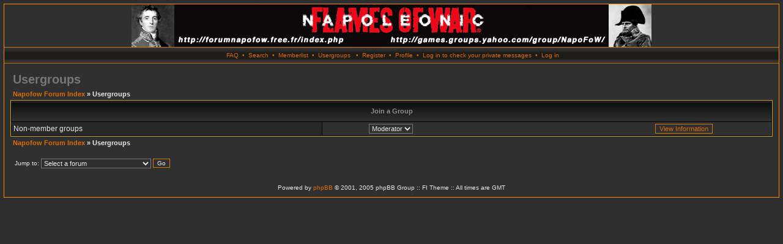

--- FILE ---
content_type: text/html
request_url: http://forumnapofow.free.fr/groupcp.php?sid=02f5685148f15fdcf7897c1d2dfaedf7
body_size: 6186
content:
<?xml version="1.0" encoding="iso-8859-1"?>
<!DOCTYPE html PUBLIC "-//W3C//DTD XHTML 1.0 Transitional//EN" "http://www.w3.org/TR/xhtml1/DTD/xhtml1-transitional.dtd">
<html xmlns="http://www.w3.org/1999/xhtml" dir="ltr">
<head>
<meta http-equiv="Content-Type" content="text/html; charset=iso-8859-1" />
<meta http-equiv="Content-Style-Type" content="text/css" />

<link rel="top" href="./index.php?sid=88e34e7131c33c0096ad492c6c8fa09d" title="Napofow Forum Index" />
<link rel="search" href="./search.php?sid=88e34e7131c33c0096ad492c6c8fa09d" title="Search" />
<link rel="help" href="./faq.php?sid=88e34e7131c33c0096ad492c6c8fa09d" title="FAQ" />
<link rel="author" href="./memberlist.php?sid=88e34e7131c33c0096ad492c6c8fa09d" title="Memberlist" />

<title>Napofow :: Group Control Panel</title>
<link rel="stylesheet" href="templates/fiblack/fiblack.css" type="text/css" />
</head>
<body>
<a name="top" id="top"></a>
<table class="bodyline" width="100%" cellspacing="0" cellpadding="0" border="0">
<tr>
<td>
<table class="topbkg" width="100%" cellspacing="0" cellpadding="0" border="0">
<div align="center"><a href="index.php?sid=88e34e7131c33c0096ad492c6c8fa09d"><img src="templates/fiblack/images/phpbb2_logo.jpg" border="0" alt="Napofow Forum Index" title="Napofow Forum Index" width="850" height="70" /></a></div>
</tr>
</table>
<table width="100%" border="0" cellspacing="0" cellpadding="2">
<tr>
<td align="center" class="topnav">&nbsp;<a href="faq.php?sid=88e34e7131c33c0096ad492c6c8fa09d">FAQ</a>&nbsp; &#8226;&nbsp; <a href="search.php?sid=88e34e7131c33c0096ad492c6c8fa09d">Search</a>
&nbsp;&#8226; &nbsp;<a href="memberlist.php?sid=88e34e7131c33c0096ad492c6c8fa09d">Memberlist</a>&nbsp; &#8226;
&nbsp;<a href="groupcp.php?sid=88e34e7131c33c0096ad492c6c8fa09d">Usergroups</a>
&nbsp; &#8226; &nbsp;<a href="profile.php?mode=register&amp;sid=88e34e7131c33c0096ad492c6c8fa09d">Register</a>
&nbsp;&#8226; &nbsp;<a href="profile.php?mode=editprofile&amp;sid=88e34e7131c33c0096ad492c6c8fa09d">Profile</a>&nbsp; &#8226; &nbsp;<a href="privmsg.php?folder=inbox&amp;sid=88e34e7131c33c0096ad492c6c8fa09d">Log in to check your private messages</a>&nbsp;
&#8226; &nbsp;<a href="login.php?sid=88e34e7131c33c0096ad492c6c8fa09d">Log in</a></td>
</tr>
</table>
<table width="100%" border="0" cellspacing="0" cellpadding="10">
<tr>
<td>
<table width="100%" cellspacing="2" cellpadding="2" border="0">
<tr>
	<td class="maintitle">Usergroups</td>
</tr>
<tr>
<td class="nav"><a href="index.php?sid=88e34e7131c33c0096ad492c6c8fa09d">Napofow Forum Index</a> &raquo; Usergroups</td>
</tr>
</table>
<table width="100%" cellpadding="3" cellspacing="1" border="0" class="forumline">
<tr>
<th colspan="2">Join a Group</th>
</tr>
<tr>
<td class="row1">Non-member groups</td>
<td class="row2" align="right"><form method="get" action="groupcp.php?sid=88e34e7131c33c0096ad492c6c8fa09d">
<table width="90%" cellspacing="0" cellpadding="0" border="0">
<tr>
<td width="40%" class="gensmall"><select name="g"><option value="5">Moderator</option></select></td>
<td align="center" width="30%">
<input type="submit" value="View Information" class="button" /><input type="hidden" name="sid" value="88e34e7131c33c0096ad492c6c8fa09d" /></td>
</tr>
</table>
</form>
</td>
</tr>
</table>
<table width="100%" cellspacing="2" cellpadding="2" border="0">
<tr>
<td class="nav"><a href="index.php?sid=88e34e7131c33c0096ad492c6c8fa09d">Napofow Forum Index</a> &raquo; Usergroups</td>
</tr>
<tr>
	<td><br />
		<form method="get" name="jumpbox" action="viewforum.php?sid=88e34e7131c33c0096ad492c6c8fa09d" onsubmit="if(document.jumpbox.f.value == -1){return false;}"><table cellspacing="0" cellpadding="0" border="0">
<tr>
<td class="gensmall" nowrap="nowrap">&nbsp;Jump to:&nbsp;</td>
<td><select name="f" onchange="if(this.options[this.selectedIndex].value != -1){ forms['jumpbox'].submit() }"><option value="-1">Select a forum</option><option value="-1">&nbsp;</option><option value="-1">Napoleonic Flames of War</option><option value="-1">----------------</option><option value="1">Core Rules</option><option value="2">Pre-1805 Lists Discussion</option><option value="3">1805-1812 Lists Discussion</option><option value="4">Post-1812 Army lists Discussion</option><option value="14">Orders of Battle</option><option value="11">Tactics</option><option value="5">Canon Musket and Sword</option><option value="6">Battle Reports</option><option value="-1">&nbsp;</option><option value="-1">Modelling and Painting</option><option value="-1">----------------</option><option value="7">Modelling and Painting</option><option value="8">Gallery</option><option value="-1">&nbsp;</option><option value="-1">Trades and Sales</option><option value="-1">----------------</option><option value="15">Trades and Sales</option><option value="-1">&nbsp;</option><option value="-1">History</option><option value="-1">----------------</option><option value="9">Armies</option><option value="10">Battles</option><option value="-1">&nbsp;</option><option value="-1">Forum</option><option value="-1">----------------</option><option value="12">Suggestions</option><option value="13">Bugs</option><option value="16">The Baggage Train</option></select><input type="hidden" name="sid" value="88e34e7131c33c0096ad492c6c8fa09d" />&nbsp;</td>
<td><input type="submit" value="Go" class="catbutton" />
</td>
</tr>
</table>
</form>

</td>
</tr>
</table>
<div align="center" class="gensmall"><br /><br />
<!--
We request you retain the full copyright notice below including the link to www.phpbb.com.
This not only gives respect to the large amount of time given freely by the developers
but also helps build interest, traffic and use of phpBB 2.0. If you cannot (for good
reason) retain the full copyright we request you at least leave in place the
Powered by phpBB  line, with phpBB linked to www.phpbb.com. If you refuse
to include even this then support on our forums may be affected.

The phpBB Group : 2002
// -->
Powered by <a href="http://www.phpbb.com/" target="_phpbb">phpBB</a> &copy; 2001, 2005 phpBB Group :: FI Theme ::
All times are GMT<br />
</div>
<a name="bot" id="bot"></a></td></tr></table></td></tr></table>
</body>
</html>
